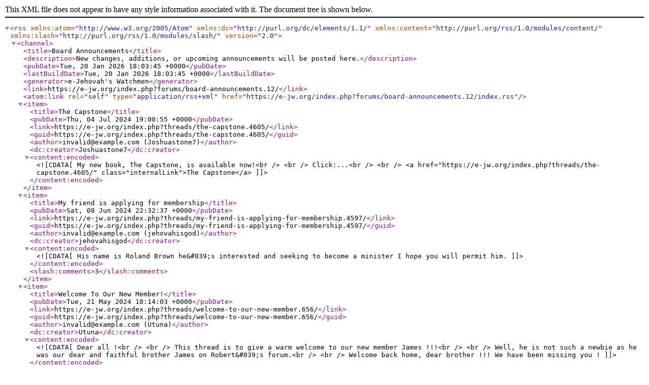

--- FILE ---
content_type: text/xml; charset=UTF-8
request_url: https://e-jw.org/index.php?forums/board-announcements.12/index.rss
body_size: 4003
content:
<?xml version="1.0" encoding="utf-8"?>
<rss version="2.0" xmlns:atom="http://www.w3.org/2005/Atom" xmlns:dc="http://purl.org/dc/elements/1.1/" xmlns:content="http://purl.org/rss/1.0/modules/content/" xmlns:slash="http://purl.org/rss/1.0/modules/slash/">
  <channel>
    <title>Board Announcements</title>
    <description>New changes, additions, or upcoming announcements will be posted here.</description>
    <pubDate>Tue, 20 Jan 2026 18:03:45 +0000</pubDate>
    <lastBuildDate>Tue, 20 Jan 2026 18:03:45 +0000</lastBuildDate>
    <generator>e-Jehovah's Watchmen</generator>
    <link>https://e-jw.org/index.php?forums/board-announcements.12/</link>
    <atom:link rel="self" type="application/rss+xml" href="https://e-jw.org/index.php?forums/board-announcements.12/index.rss"/>
    <item>
      <title>The Capstone</title>
      <pubDate>Thu, 04 Jul 2024 19:00:55 +0000</pubDate>
      <link>https://e-jw.org/index.php?threads/the-capstone.4605/</link>
      <guid>https://e-jw.org/index.php?threads/the-capstone.4605/</guid>
      <author>invalid@example.com (Joshuastone7)</author>
      <dc:creator>Joshuastone7</dc:creator>
      <content:encoded><![CDATA[My new book, The Capstone, is available now!<br />
<br />
Click:...<br />
<br />
<a href="https://e-jw.org/index.php?threads/the-capstone.4605/" class="internalLink">The Capstone</a>]]></content:encoded>
    </item>
    <item>
      <title>My friend is applying for membership</title>
      <pubDate>Sat, 08 Jun 2024 22:32:37 +0000</pubDate>
      <link>https://e-jw.org/index.php?threads/my-friend-is-applying-for-membership.4597/</link>
      <guid>https://e-jw.org/index.php?threads/my-friend-is-applying-for-membership.4597/</guid>
      <author>invalid@example.com (jehovahisgod)</author>
      <dc:creator>jehovahisgod</dc:creator>
      <content:encoded><![CDATA[His name is Roland Brown he&#039;s interested and seeking to become a minister I hope you will permit him.]]></content:encoded>
      <slash:comments>3</slash:comments>
    </item>
    <item>
      <title>Welcome To Our New Member!</title>
      <pubDate>Tue, 21 May 2024 18:14:03 +0000</pubDate>
      <link>https://e-jw.org/index.php?threads/welcome-to-our-new-member.656/</link>
      <guid>https://e-jw.org/index.php?threads/welcome-to-our-new-member.656/</guid>
      <author>invalid@example.com (Utuna)</author>
      <dc:creator>Utuna</dc:creator>
      <content:encoded><![CDATA[Dear all !<br />
<br />
This thread is to give a warm welcome to our new member James !!!<br />
<br />
Well, he is not such a newbie as he was our dear and faithful brother James on Robert&#039;s forum.<br />
<br />
Welcome back home, dear brother !!! We have been missing you !]]></content:encoded>
      <slash:comments>120</slash:comments>
    </item>
    <item>
      <title>Our Brother Tsaphah</title>
      <pubDate>Mon, 13 Sep 2021 00:30:08 +0000</pubDate>
      <link>https://e-jw.org/index.php?threads/our-brother-tsaphah.4501/</link>
      <guid>https://e-jw.org/index.php?threads/our-brother-tsaphah.4501/</guid>
      <author>invalid@example.com (Joshuastone7)</author>
      <dc:creator>Joshuastone7</dc:creator>
      <content:encoded><![CDATA[Greetings friends,<br />
<br />
I wanted to post a dedication thread to our dear friend Tsaphah. As many of you know, he has been with us from the beginning of this forum and that which was previous to this one. Throughout his 80 plus years, our friend Tsaphah has lived a faithful life in our Lord Christ Jesus.<br />
<br />
Being a very private individual, I do not personally have Tsaphah&#039;s phone number or address; however, we spoke regularly through email. The last time I received a response from him was January...<br />
<br />
<a href="https://e-jw.org/index.php?threads/our-brother-tsaphah.4501/" class="internalLink">Our Brother Tsaphah</a>]]></content:encoded>
      <slash:comments>5</slash:comments>
    </item>
    <item>
      <title>The Final Kingdom</title>
      <pubDate>Sat, 08 May 2021 08:39:36 +0000</pubDate>
      <link>https://e-jw.org/index.php?threads/the-final-kingdom.4428/</link>
      <guid>https://e-jw.org/index.php?threads/the-final-kingdom.4428/</guid>
      <author>invalid@example.com (Joshuastone7)</author>
      <dc:creator>Joshuastone7</dc:creator>
      <content:encoded><![CDATA[Now available!<br />
<br />
My complete book, <i>The Final Kingdom,</i> is now available for purchase. <br />
<br />
Click <span style="text-decoration: underline"><a href="https://www.amazon.com/gp/product/1737070022/ref=ppx_yo_dt_b_asin_title_o00_s00?ie=UTF8&amp;psc=1" target="_blank" class="externalLink" rel="nofollow">HERE</a></span> for your copy now!<br />
<br />
After your read, please leave a positive review!<br />
<br />
All love through our Lord Christ Jesus unto GOD Almighty. <img src="styles/default/xenforo/clear.png" class="mceSmilieSprite mceSmilie1" alt=":)" title="Smile    :)" /><br />
<br />
Joshua]]></content:encoded>
      <slash:comments>2</slash:comments>
    </item>
    <item>
      <title>Forum Name Change</title>
      <pubDate>Tue, 16 Feb 2021 23:30:25 +0000</pubDate>
      <link>https://e-jw.org/index.php?threads/forum-name-change.4260/</link>
      <guid>https://e-jw.org/index.php?threads/forum-name-change.4260/</guid>
      <author>invalid@example.com (Joshuastone7)</author>
      <dc:creator>Joshuastone7</dc:creator>
      <content:encoded><![CDATA[I have decided to change the name of this forum. One day things will change, and if Jehovah&#039;s Witnesses are God&#039;s people and they are coming down for their errors, then this change is appropriate now.<br />
<br />
<i>&quot;For the time will come when they will not endure sound doctrine; but having itching ears, they shall heap to themselves teachers in accordance with their own lusts.&quot;</i> 2Tim 4:3<br />
<br />
Besides this, we should be bringing people together, not setting believers apart. According to Scripture,...<br />
<br />
<a href="https://e-jw.org/index.php?threads/forum-name-change.4260/" class="internalLink">Forum Name Change</a>]]></content:encoded>
      <slash:comments>4</slash:comments>
    </item>
    <item>
      <title>Technical Problem</title>
      <pubDate>Tue, 03 Jul 2018 19:46:19 +0000</pubDate>
      <link>https://e-jw.org/index.php?threads/technical-problem.687/</link>
      <guid>https://e-jw.org/index.php?threads/technical-problem.687/</guid>
      <author>invalid@example.com (Utuna)</author>
      <dc:creator>Utuna</dc:creator>
      <content:encoded><![CDATA[Dear all,<br />
<br />
Yesterday, as some of you might have noticed, we had a technical problem, which is now solved.<br />
<br />
It was nothing serious. Everything is back in order !<br />
<br />
Sorry for the inconvenience !<br />
<br />
I would also like to tell our dear members that a software update will be applied soon and that this may cause the discussion board to be unavailable for a while. We will keep you all posted in due time.<br />
<br />
Have a nice day !<br />
<br />
The administration]]></content:encoded>
      <slash:comments>10</slash:comments>
    </item>
    <item>
      <title>The Joshua Stone</title>
      <pubDate>Wed, 24 Aug 2016 00:00:22 +0000</pubDate>
      <link>https://e-jw.org/index.php?threads/the-joshua-stone.2317/</link>
      <guid>https://e-jw.org/index.php?threads/the-joshua-stone.2317/</guid>
      <author>invalid@example.com (Joshuastone7)</author>
      <dc:creator>Joshuastone7</dc:creator>
      <content:encoded><![CDATA[Online now is an all new website and completely newly written material at: <a href="http://www.joshuastone7.com/home.html" target="_blank" class="externalLink" rel="nofollow"><span style="text-decoration: underline"><span style="color: #0000ff">Joshuastone7.com</span></span></a>.<br />
<br />
Feel free to visit and have a look around!]]></content:encoded>
    </item>
    <item>
      <title>Jan 8th, 2016 Forum Upgrade Downtime</title>
      <pubDate>Thu, 07 Jan 2016 17:29:34 +0000</pubDate>
      <link>https://e-jw.org/index.php?threads/jan-8th-2016-forum-upgrade-downtime.1902/</link>
      <guid>https://e-jw.org/index.php?threads/jan-8th-2016-forum-upgrade-downtime.1902/</guid>
      <author>invalid@example.com (eJW Admin)</author>
      <dc:creator>eJW Admin</dc:creator>
      <content:encoded><![CDATA[The forum will be down for a few hours Friday Jan 8th, 2016 for upgrades to the main server. <br />
<br />
We appreciate everyone here and we hope that everyone knows that we have our future security and board interest in mind with every action we take with software changes. <br />
<br />
May Jehovah&#039;s Spirit be here with us in this time...<br />
<br />
Admin]]></content:encoded>
    </item>
    <item>
      <title>New Forum Software Change Coming</title>
      <pubDate>Mon, 28 Dec 2015 16:52:01 +0000</pubDate>
      <link>https://e-jw.org/index.php?threads/new-forum-software-change-coming.1860/</link>
      <guid>https://e-jw.org/index.php?threads/new-forum-software-change-coming.1860/</guid>
      <author>invalid@example.com (Administration)</author>
      <dc:creator>Administration</dc:creator>
      <content:encoded><![CDATA[We would like to announce that we will be upgrading to a completely different and new forum software before the end of the year. This new software will bring many new features and ease of use controls. This should be a wonderful change adding much depth and interaction for all of us here with photo galleries and advanced search features to make our navigation much easier within our board.<br />
<br />
Further information will come these next few weeks, including when and for how long the forum will be...<br />
<br />
<a href="https://e-jw.org/index.php?threads/new-forum-software-change-coming.1860/" class="internalLink">New Forum Software Change Coming</a>]]></content:encoded>
      <slash:comments>1</slash:comments>
    </item>
    <item>
      <title>The End Is Here!</title>
      <pubDate>Wed, 03 Jun 2015 17:08:50 +0000</pubDate>
      <link>https://e-jw.org/index.php?threads/the-end-is-here.247/</link>
      <guid>https://e-jw.org/index.php?threads/the-end-is-here.247/</guid>
      <author>invalid@example.com (Joshuastone7)</author>
      <dc:creator>Joshuastone7</dc:creator>
      <content:encoded><![CDATA[Completed is the work &quot;The End is Here!&quot; and has now been added to the nav bar for easy access for all. <br />
<br />
Here as well is the direct link: <a href="http://joshuastone7.com/" target="_blank" class="externalLink" rel="nofollow">http://joshuastone7.com/</a>]]></content:encoded>
      <slash:comments>63</slash:comments>
    </item>
    <item>
      <title>Board Construction</title>
      <pubDate>Mon, 01 Dec 2014 05:31:20 +0000</pubDate>
      <link>https://e-jw.org/index.php?threads/board-construction.1229/</link>
      <guid>https://e-jw.org/index.php?threads/board-construction.1229/</guid>
      <author>invalid@example.com (Administration)</author>
      <dc:creator>Administration</dc:creator>
      <content:encoded><![CDATA[At some point in the next couple of days, e-jw.org will be placed into maintenance mode for a few hours in order to make some changes. You will receive such a message upon coming to our board. This will be so when these changes are made no posts will be lost.<br />
<br />
Thank you for your patience... <img src="styles/default/xenforo/clear.png" class="mceSmilieSprite mceSmilie1" alt=":)" title="Smile    :)" />]]></content:encoded>
    </item>
    <item>
      <title>Announcement !</title>
      <pubDate>Wed, 15 May 2013 08:30:43 +0000</pubDate>
      <link>https://e-jw.org/index.php?threads/announcement.235/</link>
      <guid>https://e-jw.org/index.php?threads/announcement.235/</guid>
      <author>invalid@example.com (Utuna)</author>
      <dc:creator>Utuna</dc:creator>
      <content:encoded><![CDATA[The administrators are pleased to announce you that a valuable person just joined the team at your service.<br />
<br />
We trust her blindly. Please, feel free to tell her about anything you may need or wish to let us know.<br />
<br />
Her status will be changed from <b>member</b> to <b>moderator</b> in the following hours.]]></content:encoded>
    </item>
    <item>
      <title>Posting Tip...</title>
      <pubDate>Fri, 01 Feb 2013 23:56:19 +0000</pubDate>
      <link>https://e-jw.org/index.php?threads/posting-tip.27/</link>
      <guid>https://e-jw.org/index.php?threads/posting-tip.27/</guid>
      <author>invalid@example.com (Administration)</author>
      <dc:creator>Administration</dc:creator>
      <content:encoded><![CDATA[When replying on a thread the default editor is a source code view, so when you want to highlight something, instead of seeing it highlighted you will see the source code. You can change this in your personal setting to show the &quot;<span style="color: #333333">Enhanced (WYSIWYG) Editor&quot; so that every time you go to post you will see what you type as it will appear on the forum.<br />
<br />
Settings (Top right of page), General Settings (left </span>column)<span style="color: #333333">, (Scroll down to &quot;Miscellaneous Options&quot;)...</span><br />
<br />
<a href="https://e-jw.org/index.php?threads/posting-tip.27/" class="internalLink">Posting Tip...</a>]]></content:encoded>
    </item>
  </channel>
</rss>
